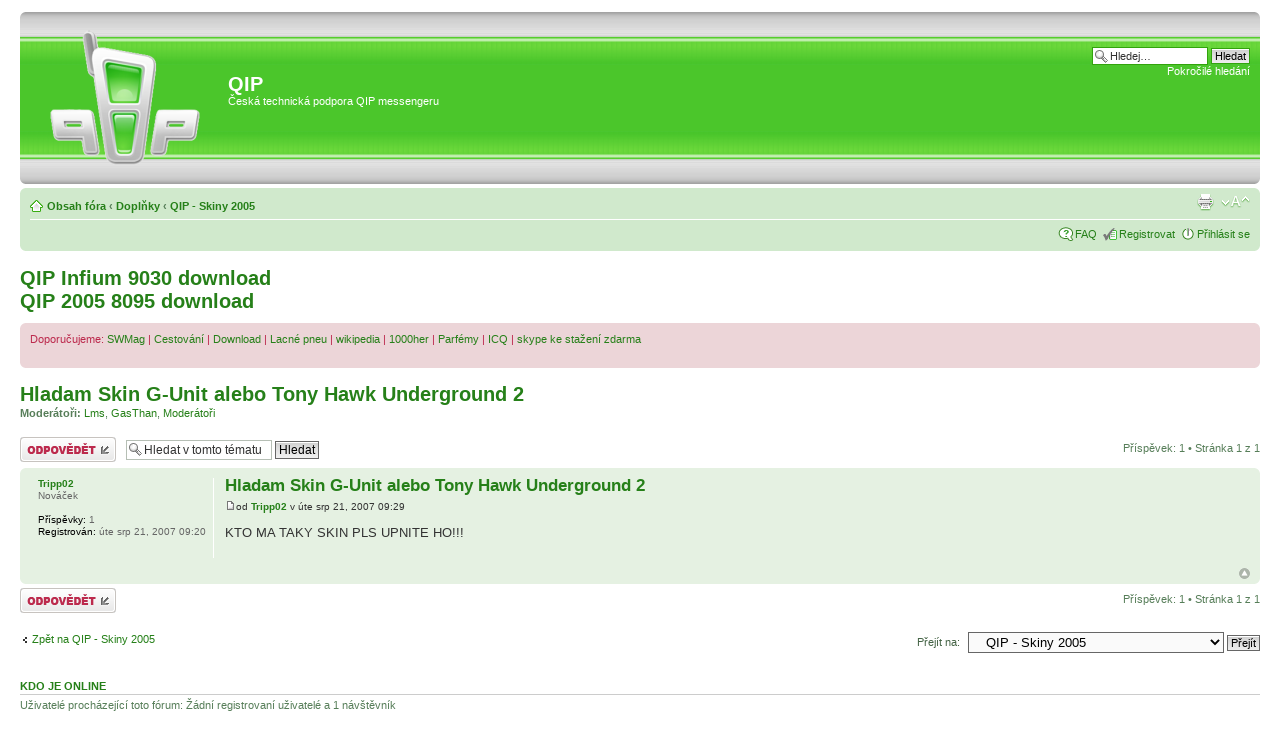

--- FILE ---
content_type: text/html; charset=UTF-8
request_url: http://qipim.cz/viewtopic.php?f=39&t=1194&p=11360&sid=77ffa2c27add0f34b0ab91015014d83a
body_size: 4863
content:
<!DOCTYPE html PUBLIC "-//W3C//DTD XHTML 1.0 Strict//EN" "http://www.w3.org/TR/xhtml1/DTD/xhtml1-strict.dtd">

<html xmlns="http://www.w3.org/1999/xhtml" dir="ltr" lang="cs-cz" xml:lang="cs-cz">

<head>



<meta http-equiv="content-type" content="text/html; charset=UTF-8" />

<meta http-equiv="content-style-type" content="text/css" />

<meta http-equiv="content-language" content="cs-cz" />

<meta http-equiv="imagetoolbar" content="no" />

<meta name="resource-type" content="document" />

<meta name="description" content="Česká technická podpora QIP 2005 a QIP Infium." />

<link rel="SHORTCUT ICON" href="http://qipim.cz/images/favicon.ico" type="image/x-icon" />



<title>Hladam Skin G-Unit alebo Tony Hawk Underground 2 - QIP</title>



<script type="text/javascript">

// <![CDATA[

	var jump_page = 'Napište číslo stránky, na kterou chcete přejít:';

	var on_page = '1';

	var per_page = '';

	var base_url = '';

	var style_cookie = 'phpBBstyle';

	var onload_functions = new Array();

	var onunload_functions = new Array();



	



	/**

	* Find a member

	*/

	function find_username(url)

	{

		popup(url, 760, 570, '_usersearch');

		return false;

	}



	/**

	* New function for handling multiple calls to window.onload and window.unload by pentapenguin

	*/

	window.onload = function()

	{

		for (i = 0; i <= onload_functions.length; i++)

		{

			eval(onload_functions[i]);

		}

	}



	window.onunload = function()

	{

		for (i = 0; i <= onunload_functions.length; i++)

		{

			eval(onunload_functions[i]);

		}

	}



// ]]>

</script>

<script type="text/javascript" src="./styles/qipstyle/template/styleswitcher.js"></script>

<script type="text/javascript" src="./styles/qipstyle/template/forum_fn.js"></script>



<link href="./styles/qipstyle/theme/print.css" rel="stylesheet" type="text/css" media="print" title="printonly" />

<link href="./style.php?id=2&amp;lang=en&amp;sid=bb4b2dd425f8d6da4bd0ba7d9926eb45" rel="stylesheet" type="text/css" media="screen, projection" />



<link href="./styles/qipstyle/theme/normal.css" rel="stylesheet" type="text/css" title="A" />

<link href="./styles/qipstyle/theme/medium.css" rel="alternate stylesheet" type="text/css" title="A+" />

<link href="./styles/qipstyle/theme/large.css" rel="alternate stylesheet" type="text/css" title="A++" />







</head>



<body id="phpbb" class="section-viewtopic ltr">



<div id="wrap">

	<a id="top" name="top" accesskey="t"></a>

	<div id="page-header">

		<div class="headerbar">

			<div class="inner"><span class="corners-top"><span></span></span>



			<div id="site-description">

				<a href="http://qipim.cz" title="Obsah fóra" id="logo"><img src="./styles/qipstyle/imageset/header.png" alt="" title="" /></a>

<p style="position:relative; top: 60px;"><span style="font-size:20px"><b>QIP</b></span><br />Česká technická podpora QIP messengeru</p>
                
				<p style="display: none;"><a href="#start_here">Přejít na obsah</a></p>

			</div>



		

			<div id="search-box">

				<form action="./search.php?sid=bb4b2dd425f8d6da4bd0ba7d9926eb45" method="post" id="search">

				<fieldset>

					<input name="keywords" id="keywords" type="text" maxlength="128" title="Hledat klíčová slova" class="inputbox search" value="Hledej…" onclick="if(this.value=='Hledej…')this.value='';" onblur="if(this.value=='')this.value='Hledej…';" /> 

					<input class="button2" value="Hledat" type="submit" /><br />

					<a href="./search.php?sid=bb4b2dd425f8d6da4bd0ba7d9926eb45" title="Zobrazit možnosti rozšířeného hledání">Pokročilé hledání</a> 

				</fieldset>

				</form>

			</div>

		



			<span class="corners-bottom"><span></span></span></div>

		</div>



		<div class="navbar">

			<div class="inner"><span class="corners-top"><span></span></span>



			<ul class="linklist navlinks">

				<li class="icon-home"><a href="http://qipim.cz" accesskey="h">Obsah fóra</a>  <strong>&#8249;</strong> <a href="./viewforum.php?f=53&amp;sid=bb4b2dd425f8d6da4bd0ba7d9926eb45">Doplňky</a> <strong>&#8249;</strong> <a href="./viewforum.php?f=39&amp;sid=bb4b2dd425f8d6da4bd0ba7d9926eb45">QIP - Skiny 2005</a></li>



								



        <li class="rightside"><a href="#" onclick="fontsizeup(); return false;" class="fontsize" title="Změnit velikost textu">Změnit velikost textu</a></li>



				<li class="rightside"><a href="./viewtopic.php?t=1194&amp;start=0&amp;sid=bb4b2dd425f8d6da4bd0ba7d9926eb45&amp;view=print" title="Verze pro tisk" accesskey="p" class="print">Verze pro tisk</a></li>

			</ul>



			



			<ul class="linklist rightside">

				<li class="icon-faq"><a href="./faq.php?sid=bb4b2dd425f8d6da4bd0ba7d9926eb45" title="Často kladené otázky">FAQ</a></li>

				<li class="icon-register"><a href="./ucp.php?mode=register&amp;sid=bb4b2dd425f8d6da4bd0ba7d9926eb45">Registrovat</a></li>

					<li class="icon-logout"><a href="./ucp.php?mode=login&amp;sid=bb4b2dd425f8d6da4bd0ba7d9926eb45" title="Přihlásit se" accesskey="l">Přihlásit se</a></li>

				

			</ul>



			<span class="corners-bottom"><span></span></span></div>

		</div>



	</div>



	<a name="start_here"></a>

	<div id="page-body">

		

		 

<h2><a href="http://www.edownload.cz/sw/qip-infium/"><strong>QIP Infium 9030 download</strong></a><br />

<a href="http://www.edownload.cz/sw/qip-2005/"><strong>QIP 2005 8095 download</strong></a></h2>

				<div id="message" class="rules">

			<div class="inner"><span class="corners-top"><span></span></span>

Doporučujeme: 

<a href="http://www.swmag.cz" title="software magazin">SWMag<a> |

<a href="http://www.turisimo.cz" title="cestování">Cestování</a> |

<a href="http://www.edownload.cz" title="programy ke stazeni">Download</a> |

<a href="http://www.lacnepneu.com" title="Lacné pneu">Lacné pneu</a> |

<a href="http://www.swmag.cz/198/wikipedia-online-encyklopedie/" title="wikipedia">wikipedia</a> |

<a href="http://www.mephix.cz" title="1000her">1000her</a> |

<a href="http://www.parfemy-eden.cz/" title="Parfémy">Parfémy</a> |

<a href="http://www.czicq.cz" title="ICQ info">ICQ</a> |

<a href="http://www.swmag.cz/23/skype-ke-stazeni-zdarma/" title="skype ke stažení zdarma">skype ke stažení zdarma</a></p>



			<span class="corners-bottom"><span></span></span></div>

		</div>
<h1><a href="./viewtopic.php?t=1194&amp;start=0&amp;sid=bb4b2dd425f8d6da4bd0ba7d9926eb45">Hladam Skin G-Unit alebo Tony Hawk Underground 2</a></h1>
<!-- NOTE: remove the style="display: none" when you want to have the forum description on the topic body --><span style="display: none">2005 skiny<br /></span>
	<p>
		
			<strong>Moderátoři:</strong> <a href="./memberlist.php?mode=viewprofile&amp;u=644&amp;sid=bb4b2dd425f8d6da4bd0ba7d9926eb45">Lms</a>, <a href="./memberlist.php?mode=viewprofile&amp;u=695&amp;sid=bb4b2dd425f8d6da4bd0ba7d9926eb45">GasThan</a>, <a href="./memberlist.php?mode=group&amp;g=3&amp;sid=bb4b2dd425f8d6da4bd0ba7d9926eb45">Moderátoři</a>
		

	</p>


<div class="topic-actions">

	<div class="buttons">
	
		<div class="reply-icon"><a href="./posting.php?mode=reply&amp;f=39&amp;t=1194&amp;sid=bb4b2dd425f8d6da4bd0ba7d9926eb45" title="Odeslat odpověď"><span></span>Odeslat odpověď</a></div>
	
	</div>

	
		<div class="search-box">
			<form method="post" id="topic-search" action="./search.php?t=1194&amp;sid=bb4b2dd425f8d6da4bd0ba7d9926eb45">
			<fieldset>
				<input class="inputbox search tiny"  type="text" name="keywords" id="search_keywords" size="20" value="Hledat v&nbsp;tomto tématu" onclick="if(this.value=='Hledat v&nbsp;tomto tématu')this.value='';" onblur="if(this.value=='')this.value='Hledat v&nbsp;tomto tématu';" />
				<input class="button2" type="submit" value="Hledat" />
				<input type="hidden" value="1194" name="t" />
				<input type="hidden" value="msgonly" name="sf" />
			</fieldset>
			</form>
		</div>
	
		<div class="pagination">
			Příspěvek: 1
			 &bull; Stránka <strong>1</strong> z <strong>1</strong>
		</div>
	

</div>
<div class="clear"></div>


	<div id="p11360" class="post bg2">
		<div class="inner"><span class="corners-top"><span></span></span>

		<div class="postbody">
			

			<h3 class="first"><a href="#p11360">Hladam Skin G-Unit alebo Tony Hawk Underground 2</a></h3>
			<p class="author"><a href="./viewtopic.php?p=11360&amp;sid=bb4b2dd425f8d6da4bd0ba7d9926eb45#p11360"><img src="./styles/qipstyle/imageset/icon_post_target.gif" width="11" height="9" alt="Příspěvek" title="Příspěvek" /></a>od <strong><a href="./memberlist.php?mode=viewprofile&amp;u=1024&amp;sid=bb4b2dd425f8d6da4bd0ba7d9926eb45">Tripp02</a></strong> v úte srp 21, 2007  09:29 </p>

			

			<div class="content">KTO MA TAKY SKIN PLS UPNITE HO!!!</div>

			

		</div>

		
			    <dl class="postprofile" id="profile11360">
			<dt>
				<a href="./memberlist.php?mode=viewprofile&amp;u=1024&amp;sid=bb4b2dd425f8d6da4bd0ba7d9926eb45">Tripp02</a>
			</dt>

			<dd>Nováček</dd>

		<dd>&nbsp;</dd>

		<dd><strong>Příspěvky:</strong> 1</dd><dd><strong>Registrován:</strong> úte srp 21, 2007  09:20</dd>

		</dl>
	

		<div class="back2top"><a href="#wrap" class="top" title="Nahoru">Nahoru</a></div>

		<span class="corners-bottom"><span></span></span></div>
	</div>

	<hr class="divider" />


<div class="topic-actions">
	<div class="buttons">
	
		<div class="reply-icon"><a href="./posting.php?mode=reply&amp;f=39&amp;t=1194&amp;sid=bb4b2dd425f8d6da4bd0ba7d9926eb45" title="Odeslat odpověď"><span></span>Odeslat odpověď</a></div>
	
	</div>

	
		<div class="pagination">
			Příspěvek: 1
			 &bull; Stránka <strong>1</strong> z <strong>1</strong>
		</div>
	
</div>


	<p></p><p><a href="./viewforum.php?f=39&amp;sid=bb4b2dd425f8d6da4bd0ba7d9926eb45" class="left-box left" accesskey="r">Zpět na QIP - Skiny 2005</a></p>

	<form method="post" id="jumpbox" action="./viewforum.php?sid=bb4b2dd425f8d6da4bd0ba7d9926eb45" onsubmit="if(document.jumpbox.f.value == -1){return false;}">

	
		<fieldset class="jumpbox">
	
			<label for="f" accesskey="j">Přejít na:</label>
			<select name="f" id="f" onchange="if(this.options[this.selectedIndex].value != -1){ document.forms['jumpbox'].submit() }">
			
				<option value="-1">Vyberte fórum</option>
			<option value="-1">------------------</option>
				<option value="48">Info o fóru</option>
			
				<option value="6">&nbsp; &nbsp;Pochvaly a připomínky fóra</option>
			
				<option value="49">Důležité</option>
			
				<option value="47">&nbsp; &nbsp;Důležitá upozornění a tipy moderátorů</option>
			
				<option value="50">QIP Infium</option>
			
				<option value="20">&nbsp; &nbsp;QIP Infium - Diskuze a download</option>
			
				<option value="21">&nbsp; &nbsp;QIP Infium - Podpora</option>
			
				<option value="22">&nbsp; &nbsp;QIP Infium - Čeština</option>
			
				<option value="23">&nbsp; &nbsp;QIP Infium - Slovenčina</option>
			
				<option value="46">&nbsp; &nbsp;QIP Infium - Pluginy</option>
			
				<option value="51">QIP 2005</option>
			
				<option value="28">&nbsp; &nbsp;QIP 2005 - Diskuze a download</option>
			
				<option value="10">&nbsp; &nbsp;QIP 2005 - Podpora</option>
			
				<option value="1">&nbsp; &nbsp;QIP 2005 - Čeština</option>
			
				<option value="16">&nbsp; &nbsp;QIP 2005 - Slovenčina</option>
			
				<option value="52">QIP PDA</option>
			
				<option value="26">&nbsp; &nbsp;QIP PDA Windows</option>
			
				<option value="27">&nbsp; &nbsp;QIP PDA Symbian</option>
			
				<option value="53">Doplňky</option>
			
				<option value="38">&nbsp; &nbsp;QIP - Skiny Infium</option>
			
				<option value="39" selected="selected">&nbsp; &nbsp;QIP - Skiny 2005</option>
			
				<option value="40">&nbsp; &nbsp;QIP - Smajlíci</option>
			
				<option value="41">&nbsp; &nbsp;QIP - Zvuky</option>
			
				<option value="42">&nbsp; &nbsp;QIP - Pluginy a doplňky</option>
			
				<option value="43">&nbsp; &nbsp;QIP - Výtvory od uživatelů QIPu</option>
			
				<option value="54">QIP - Ostatní</option>
			
				<option value="44">&nbsp; &nbsp;QIP - Obecná diskuze o QIPu</option>
			
				<option value="36">&nbsp; &nbsp;QIP - Komunikace a protokoly</option>
			
				<option value="18">&nbsp; &nbsp;QIP - Komunita</option>
			
				<option value="55">Mimo téma</option>
			
				<option value="25">&nbsp; &nbsp;Mimo téma</option>
			
			</select>
			<input type="submit" value="Přejít" class="button2" />
		</fieldset>
	</form>


	<h3><a href="">Kdo je online</a></h3>
	<p>Uživatelé procházející toto fórum: Žádní registrovaní uživatelé a 1 návštěvník</p>
</div>

<div id="page-footer">

	<div class="navbar">
		<div class="inner"><span class="corners-top"><span></span></span>

		<ul class="linklist">
			<li class="icon-home"><a href="http://qipim.cz" accesskey="h">Obsah fóra</a></li>
				
			<li class="rightside"><a href="./memberlist.php?mode=leaders&amp;sid=bb4b2dd425f8d6da4bd0ba7d9926eb45">Tým</a> &bull; <a href="./ucp.php?mode=delete_cookies&amp;sid=bb4b2dd425f8d6da4bd0ba7d9926eb45">Smazat všechny cookies z fóra</a> &bull; Všechny časy jsou v&nbsp;UTC + 1 hodina </li>
		</ul>

		<span class="corners-bottom"><span></span></span></div>
	</div>
	

<br />
<center>
<a title="Dřevěné podlahy, plovoucí podlahy, parkety, dubová prkna - exteriérové podlahy, obložení schodů, kartáčované podlahy a jiné. Značky např.: Alsafloor, PAR-KY, TEKA, SINGHA." target="_blank" href="http://www.htparket.cz" class="copyright">Dřevěné podlahy, plovoucí podlahy, parkety</a> |
<a href="http://www.hraj-super-hry.cz" title="PC hry, hry pro Playstation 2, Playstation 3, Playstation portable - PSP, Xbox, Xbox 360, Nintendo DS a Wii, GAMEBOY" class="copyright">PlayStation, PSP, PC hry</a> | 
<a href="http://www.rolrols.cz" title="žaluzie, rolety, garážová vrata, sítě proti hmyzu, markýzy">žaluzie, rolety, markýzy</a> | 
<a href="http://www.fotovoltaicke-solarni-elektrarny.cz/" title="Fotovoltaické elektrárny, solární elektrárny" class="copyright">fotovoltaické solární elektrárny</a><br />
Sázejte online legálně na <a href="http://www.sazkove-kancelare.org/sazkova-kancelar/bwin.asp" title="bwin.com">bwin.com</a><br />
</center>
	<div class="copyright">Powered by <a href="http://www.phpbb.com/" rel="nofollow">phpBB</a> &copy; 2000, 2002, 2005, 2007 phpBB Group.
		
	</div>
</div>

</div>

<div>
	<a id="bottom" name="bottom" accesskey="z"></a>
	<img src="./cron.php?cron_type=tidy_search&amp;sid=bb4b2dd425f8d6da4bd0ba7d9926eb45" width="1" height="1" alt="cron" />
</div>
<a href="http://www.toplist.cz/stat/262154"><script language="JavaScript" type="text/javascript">
<!--
document.write ('<img src="http://toplist.cz/dot.asp?id=262154&amp;http='+escape(document.referrer)+'&amp;wi='+escape(window.screen.width)+'&amp;he='+escape(window.screen.height)+'&amp;cd='+escape(window.screen.colorDepth)+'&amp;t='+escape(document.title)+'" width="1" height="1" border=0 alt="TOPlist" />'); 
//--></script></a><noscript><img src="http://toplist.cz/dot.asp?id=262154" border="0"
alt="TOPlist" width="1" height="1" /></noscript>

<script type="text/javascript">
var gaJsHost = (("https:" == document.location.protocol) ? "https://ssl." : "http://www.");
document.write(unescape("%3Cscript src='" + gaJsHost + "google-analytics.com/ga.js' type='text/javascript'%3E%3C/script%3E"));
</script>
<script type="text/javascript">
var pageTracker = _gat._getTracker("UA-603021-2");
pageTracker._initData();
pageTracker._trackPageview();
</script>
</body>
</html>